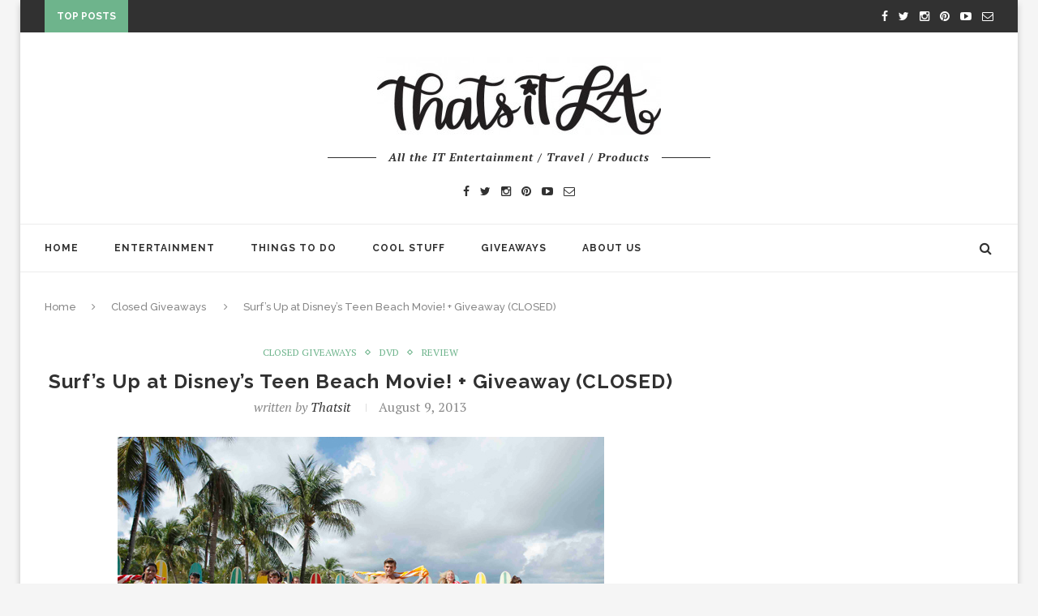

--- FILE ---
content_type: text/html; charset=UTF-8
request_url: https://thatsitla.com/surfs-up-at-disneys-teen-beach-movie-giveaway/
body_size: 17653
content:
<!DOCTYPE html>
<html lang="en-US">
<head>
	<meta charset="UTF-8">
	<meta http-equiv="X-UA-Compatible" content="IE=edge">
	<meta name="viewport" content="width=device-width, initial-scale=1">
	<title>Surf’s Up at Disney’s Teen Beach Movie! + Giveaway (CLOSED) - That&#039;s It LA</title>
	<link rel="profile" href="http://gmpg.org/xfn/11" />
		<link rel="alternate" type="application/rss+xml" title="That&#039;s It LA RSS Feed" href="https://thatsitla.com/feed/" />
	<link rel="alternate" type="application/atom+xml" title="That&#039;s It LA Atom Feed" href="https://thatsitla.com/feed/atom/" />
	<link rel="pingback" href="https://thatsitla.com/xmlrpc.php" />
	<!--[if lt IE 9]>
	<script src="https://thatsitla.com/wp-content/themes/soledad/js/html5.js"></script>
	<style type="text/css">
		.featured-carousel .item { opacity: 1; }
	</style>
	<![endif]-->
	<meta name='robots' content='index, follow, max-image-preview:large, max-snippet:-1, max-video-preview:-1' />
	<style>img:is([sizes="auto" i], [sizes^="auto," i]) { contain-intrinsic-size: 3000px 1500px }</style>
	
	<!-- This site is optimized with the Yoast SEO plugin v22.2 - https://yoast.com/wordpress/plugins/seo/ -->
	<link rel="canonical" href="https://thatsitla.com/surfs-up-at-disneys-teen-beach-movie-giveaway/" />
	<meta property="og:locale" content="en_US" />
	<meta property="og:type" content="article" />
	<meta property="og:title" content="Surf’s Up at Disney’s Teen Beach Movie! + Giveaway (CLOSED) - That&#039;s It LA" />
	<meta property="og:description" content="I have to admit, I’m a huge fan with it comes to watching musicals. I actually studied performing arts in school, and did my share of musicals, beginning as a&hellip;" />
	<meta property="og:url" content="https://thatsitla.com/surfs-up-at-disneys-teen-beach-movie-giveaway/" />
	<meta property="og:site_name" content="That&#039;s It LA" />
	<meta property="article:published_time" content="2013-08-09T07:30:43+00:00" />
	<meta property="article:modified_time" content="2016-01-17T08:32:20+00:00" />
	<meta property="og:image" content="https://thatsitla.com/wp-content/uploads/2013/08/TeenBeach127630_2084.jpg" />
	<meta property="og:image:width" content="600" />
	<meta property="og:image:height" content="400" />
	<meta property="og:image:type" content="image/jpeg" />
	<meta name="author" content="thatsit" />
	<meta name="twitter:card" content="summary_large_image" />
	<meta name="twitter:label1" content="Written by" />
	<meta name="twitter:data1" content="thatsit" />
	<meta name="twitter:label2" content="Est. reading time" />
	<meta name="twitter:data2" content="5 minutes" />
	<script type="application/ld+json" class="yoast-schema-graph">{"@context":"https://schema.org","@graph":[{"@type":"WebPage","@id":"https://thatsitla.com/surfs-up-at-disneys-teen-beach-movie-giveaway/","url":"https://thatsitla.com/surfs-up-at-disneys-teen-beach-movie-giveaway/","name":"Surf’s Up at Disney’s Teen Beach Movie! + Giveaway (CLOSED) - That&#039;s It LA","isPartOf":{"@id":"https://thatsitla.com/#website"},"primaryImageOfPage":{"@id":"https://thatsitla.com/surfs-up-at-disneys-teen-beach-movie-giveaway/#primaryimage"},"image":{"@id":"https://thatsitla.com/surfs-up-at-disneys-teen-beach-movie-giveaway/#primaryimage"},"thumbnailUrl":"https://thatsitla.com/wp-content/uploads/2013/08/TeenBeach127630_2084.jpg","datePublished":"2013-08-09T07:30:43+00:00","dateModified":"2016-01-17T08:32:20+00:00","author":{"@id":"https://thatsitla.com/#/schema/person/6fc32a5c67ea44392a91ddbfdcea6ceb"},"breadcrumb":{"@id":"https://thatsitla.com/surfs-up-at-disneys-teen-beach-movie-giveaway/#breadcrumb"},"inLanguage":"en-US","potentialAction":[{"@type":"ReadAction","target":["https://thatsitla.com/surfs-up-at-disneys-teen-beach-movie-giveaway/"]}]},{"@type":"ImageObject","inLanguage":"en-US","@id":"https://thatsitla.com/surfs-up-at-disneys-teen-beach-movie-giveaway/#primaryimage","url":"https://thatsitla.com/wp-content/uploads/2013/08/TeenBeach127630_2084.jpg","contentUrl":"https://thatsitla.com/wp-content/uploads/2013/08/TeenBeach127630_2084.jpg","width":600,"height":400},{"@type":"BreadcrumbList","@id":"https://thatsitla.com/surfs-up-at-disneys-teen-beach-movie-giveaway/#breadcrumb","itemListElement":[{"@type":"ListItem","position":1,"name":"Home","item":"https://thatsitla.com/"},{"@type":"ListItem","position":2,"name":"Surf’s Up at Disney’s Teen Beach Movie! + Giveaway (CLOSED)"}]},{"@type":"WebSite","@id":"https://thatsitla.com/#website","url":"https://thatsitla.com/","name":"That&#039;s It LA","description":"","potentialAction":[{"@type":"SearchAction","target":{"@type":"EntryPoint","urlTemplate":"https://thatsitla.com/?s={search_term_string}"},"query-input":"required name=search_term_string"}],"inLanguage":"en-US"},{"@type":"Person","@id":"https://thatsitla.com/#/schema/person/6fc32a5c67ea44392a91ddbfdcea6ceb","name":"thatsit","image":{"@type":"ImageObject","inLanguage":"en-US","@id":"https://thatsitla.com/#/schema/person/image/","url":"https://secure.gravatar.com/avatar/117096b367d9efe9c8489c9f9074d439?s=96&d=mm&r=g","contentUrl":"https://secure.gravatar.com/avatar/117096b367d9efe9c8489c9f9074d439?s=96&d=mm&r=g","caption":"thatsit"},"url":"https://thatsitla.com/author/thatsit/"}]}</script>
	<!-- / Yoast SEO plugin. -->


<link rel="alternate" type="application/rss+xml" title="That&#039;s It LA &raquo; Feed" href="https://thatsitla.com/feed/" />
<link rel="alternate" type="application/rss+xml" title="That&#039;s It LA &raquo; Comments Feed" href="https://thatsitla.com/comments/feed/" />
<link rel="alternate" type="application/rss+xml" title="That&#039;s It LA &raquo; Surf’s Up at Disney’s Teen Beach Movie! + Giveaway (CLOSED) Comments Feed" href="https://thatsitla.com/surfs-up-at-disneys-teen-beach-movie-giveaway/feed/" />
<script type="text/javascript">
/* <![CDATA[ */
window._wpemojiSettings = {"baseUrl":"https:\/\/s.w.org\/images\/core\/emoji\/15.0.3\/72x72\/","ext":".png","svgUrl":"https:\/\/s.w.org\/images\/core\/emoji\/15.0.3\/svg\/","svgExt":".svg","source":{"concatemoji":"https:\/\/thatsitla.com\/wp-includes\/js\/wp-emoji-release.min.js?ver=6.7.2"}};
/*! This file is auto-generated */
!function(i,n){var o,s,e;function c(e){try{var t={supportTests:e,timestamp:(new Date).valueOf()};sessionStorage.setItem(o,JSON.stringify(t))}catch(e){}}function p(e,t,n){e.clearRect(0,0,e.canvas.width,e.canvas.height),e.fillText(t,0,0);var t=new Uint32Array(e.getImageData(0,0,e.canvas.width,e.canvas.height).data),r=(e.clearRect(0,0,e.canvas.width,e.canvas.height),e.fillText(n,0,0),new Uint32Array(e.getImageData(0,0,e.canvas.width,e.canvas.height).data));return t.every(function(e,t){return e===r[t]})}function u(e,t,n){switch(t){case"flag":return n(e,"\ud83c\udff3\ufe0f\u200d\u26a7\ufe0f","\ud83c\udff3\ufe0f\u200b\u26a7\ufe0f")?!1:!n(e,"\ud83c\uddfa\ud83c\uddf3","\ud83c\uddfa\u200b\ud83c\uddf3")&&!n(e,"\ud83c\udff4\udb40\udc67\udb40\udc62\udb40\udc65\udb40\udc6e\udb40\udc67\udb40\udc7f","\ud83c\udff4\u200b\udb40\udc67\u200b\udb40\udc62\u200b\udb40\udc65\u200b\udb40\udc6e\u200b\udb40\udc67\u200b\udb40\udc7f");case"emoji":return!n(e,"\ud83d\udc26\u200d\u2b1b","\ud83d\udc26\u200b\u2b1b")}return!1}function f(e,t,n){var r="undefined"!=typeof WorkerGlobalScope&&self instanceof WorkerGlobalScope?new OffscreenCanvas(300,150):i.createElement("canvas"),a=r.getContext("2d",{willReadFrequently:!0}),o=(a.textBaseline="top",a.font="600 32px Arial",{});return e.forEach(function(e){o[e]=t(a,e,n)}),o}function t(e){var t=i.createElement("script");t.src=e,t.defer=!0,i.head.appendChild(t)}"undefined"!=typeof Promise&&(o="wpEmojiSettingsSupports",s=["flag","emoji"],n.supports={everything:!0,everythingExceptFlag:!0},e=new Promise(function(e){i.addEventListener("DOMContentLoaded",e,{once:!0})}),new Promise(function(t){var n=function(){try{var e=JSON.parse(sessionStorage.getItem(o));if("object"==typeof e&&"number"==typeof e.timestamp&&(new Date).valueOf()<e.timestamp+604800&&"object"==typeof e.supportTests)return e.supportTests}catch(e){}return null}();if(!n){if("undefined"!=typeof Worker&&"undefined"!=typeof OffscreenCanvas&&"undefined"!=typeof URL&&URL.createObjectURL&&"undefined"!=typeof Blob)try{var e="postMessage("+f.toString()+"("+[JSON.stringify(s),u.toString(),p.toString()].join(",")+"));",r=new Blob([e],{type:"text/javascript"}),a=new Worker(URL.createObjectURL(r),{name:"wpTestEmojiSupports"});return void(a.onmessage=function(e){c(n=e.data),a.terminate(),t(n)})}catch(e){}c(n=f(s,u,p))}t(n)}).then(function(e){for(var t in e)n.supports[t]=e[t],n.supports.everything=n.supports.everything&&n.supports[t],"flag"!==t&&(n.supports.everythingExceptFlag=n.supports.everythingExceptFlag&&n.supports[t]);n.supports.everythingExceptFlag=n.supports.everythingExceptFlag&&!n.supports.flag,n.DOMReady=!1,n.readyCallback=function(){n.DOMReady=!0}}).then(function(){return e}).then(function(){var e;n.supports.everything||(n.readyCallback(),(e=n.source||{}).concatemoji?t(e.concatemoji):e.wpemoji&&e.twemoji&&(t(e.twemoji),t(e.wpemoji)))}))}((window,document),window._wpemojiSettings);
/* ]]> */
</script>
<link rel='stylesheet' id='colorbox-theme1-css' href='https://thatsitla.com/wp-content/plugins/jquery-lightbox-for-native-galleries/colorbox/theme1/colorbox.css?ver=1.3.14' type='text/css' media='screen' />
<style id='wp-emoji-styles-inline-css' type='text/css'>

	img.wp-smiley, img.emoji {
		display: inline !important;
		border: none !important;
		box-shadow: none !important;
		height: 1em !important;
		width: 1em !important;
		margin: 0 0.07em !important;
		vertical-align: -0.1em !important;
		background: none !important;
		padding: 0 !important;
	}
</style>
<link rel='stylesheet' id='wp-block-library-css' href='https://thatsitla.com/wp-includes/css/dist/block-library/style.min.css?ver=6.7.2' type='text/css' media='all' />
<style id='classic-theme-styles-inline-css' type='text/css'>
/*! This file is auto-generated */
.wp-block-button__link{color:#fff;background-color:#32373c;border-radius:9999px;box-shadow:none;text-decoration:none;padding:calc(.667em + 2px) calc(1.333em + 2px);font-size:1.125em}.wp-block-file__button{background:#32373c;color:#fff;text-decoration:none}
</style>
<style id='global-styles-inline-css' type='text/css'>
:root{--wp--preset--aspect-ratio--square: 1;--wp--preset--aspect-ratio--4-3: 4/3;--wp--preset--aspect-ratio--3-4: 3/4;--wp--preset--aspect-ratio--3-2: 3/2;--wp--preset--aspect-ratio--2-3: 2/3;--wp--preset--aspect-ratio--16-9: 16/9;--wp--preset--aspect-ratio--9-16: 9/16;--wp--preset--color--black: #000000;--wp--preset--color--cyan-bluish-gray: #abb8c3;--wp--preset--color--white: #ffffff;--wp--preset--color--pale-pink: #f78da7;--wp--preset--color--vivid-red: #cf2e2e;--wp--preset--color--luminous-vivid-orange: #ff6900;--wp--preset--color--luminous-vivid-amber: #fcb900;--wp--preset--color--light-green-cyan: #7bdcb5;--wp--preset--color--vivid-green-cyan: #00d084;--wp--preset--color--pale-cyan-blue: #8ed1fc;--wp--preset--color--vivid-cyan-blue: #0693e3;--wp--preset--color--vivid-purple: #9b51e0;--wp--preset--gradient--vivid-cyan-blue-to-vivid-purple: linear-gradient(135deg,rgba(6,147,227,1) 0%,rgb(155,81,224) 100%);--wp--preset--gradient--light-green-cyan-to-vivid-green-cyan: linear-gradient(135deg,rgb(122,220,180) 0%,rgb(0,208,130) 100%);--wp--preset--gradient--luminous-vivid-amber-to-luminous-vivid-orange: linear-gradient(135deg,rgba(252,185,0,1) 0%,rgba(255,105,0,1) 100%);--wp--preset--gradient--luminous-vivid-orange-to-vivid-red: linear-gradient(135deg,rgba(255,105,0,1) 0%,rgb(207,46,46) 100%);--wp--preset--gradient--very-light-gray-to-cyan-bluish-gray: linear-gradient(135deg,rgb(238,238,238) 0%,rgb(169,184,195) 100%);--wp--preset--gradient--cool-to-warm-spectrum: linear-gradient(135deg,rgb(74,234,220) 0%,rgb(151,120,209) 20%,rgb(207,42,186) 40%,rgb(238,44,130) 60%,rgb(251,105,98) 80%,rgb(254,248,76) 100%);--wp--preset--gradient--blush-light-purple: linear-gradient(135deg,rgb(255,206,236) 0%,rgb(152,150,240) 100%);--wp--preset--gradient--blush-bordeaux: linear-gradient(135deg,rgb(254,205,165) 0%,rgb(254,45,45) 50%,rgb(107,0,62) 100%);--wp--preset--gradient--luminous-dusk: linear-gradient(135deg,rgb(255,203,112) 0%,rgb(199,81,192) 50%,rgb(65,88,208) 100%);--wp--preset--gradient--pale-ocean: linear-gradient(135deg,rgb(255,245,203) 0%,rgb(182,227,212) 50%,rgb(51,167,181) 100%);--wp--preset--gradient--electric-grass: linear-gradient(135deg,rgb(202,248,128) 0%,rgb(113,206,126) 100%);--wp--preset--gradient--midnight: linear-gradient(135deg,rgb(2,3,129) 0%,rgb(40,116,252) 100%);--wp--preset--font-size--small: 13px;--wp--preset--font-size--medium: 20px;--wp--preset--font-size--large: 36px;--wp--preset--font-size--x-large: 42px;--wp--preset--spacing--20: 0.44rem;--wp--preset--spacing--30: 0.67rem;--wp--preset--spacing--40: 1rem;--wp--preset--spacing--50: 1.5rem;--wp--preset--spacing--60: 2.25rem;--wp--preset--spacing--70: 3.38rem;--wp--preset--spacing--80: 5.06rem;--wp--preset--shadow--natural: 6px 6px 9px rgba(0, 0, 0, 0.2);--wp--preset--shadow--deep: 12px 12px 50px rgba(0, 0, 0, 0.4);--wp--preset--shadow--sharp: 6px 6px 0px rgba(0, 0, 0, 0.2);--wp--preset--shadow--outlined: 6px 6px 0px -3px rgba(255, 255, 255, 1), 6px 6px rgba(0, 0, 0, 1);--wp--preset--shadow--crisp: 6px 6px 0px rgba(0, 0, 0, 1);}:where(.is-layout-flex){gap: 0.5em;}:where(.is-layout-grid){gap: 0.5em;}body .is-layout-flex{display: flex;}.is-layout-flex{flex-wrap: wrap;align-items: center;}.is-layout-flex > :is(*, div){margin: 0;}body .is-layout-grid{display: grid;}.is-layout-grid > :is(*, div){margin: 0;}:where(.wp-block-columns.is-layout-flex){gap: 2em;}:where(.wp-block-columns.is-layout-grid){gap: 2em;}:where(.wp-block-post-template.is-layout-flex){gap: 1.25em;}:where(.wp-block-post-template.is-layout-grid){gap: 1.25em;}.has-black-color{color: var(--wp--preset--color--black) !important;}.has-cyan-bluish-gray-color{color: var(--wp--preset--color--cyan-bluish-gray) !important;}.has-white-color{color: var(--wp--preset--color--white) !important;}.has-pale-pink-color{color: var(--wp--preset--color--pale-pink) !important;}.has-vivid-red-color{color: var(--wp--preset--color--vivid-red) !important;}.has-luminous-vivid-orange-color{color: var(--wp--preset--color--luminous-vivid-orange) !important;}.has-luminous-vivid-amber-color{color: var(--wp--preset--color--luminous-vivid-amber) !important;}.has-light-green-cyan-color{color: var(--wp--preset--color--light-green-cyan) !important;}.has-vivid-green-cyan-color{color: var(--wp--preset--color--vivid-green-cyan) !important;}.has-pale-cyan-blue-color{color: var(--wp--preset--color--pale-cyan-blue) !important;}.has-vivid-cyan-blue-color{color: var(--wp--preset--color--vivid-cyan-blue) !important;}.has-vivid-purple-color{color: var(--wp--preset--color--vivid-purple) !important;}.has-black-background-color{background-color: var(--wp--preset--color--black) !important;}.has-cyan-bluish-gray-background-color{background-color: var(--wp--preset--color--cyan-bluish-gray) !important;}.has-white-background-color{background-color: var(--wp--preset--color--white) !important;}.has-pale-pink-background-color{background-color: var(--wp--preset--color--pale-pink) !important;}.has-vivid-red-background-color{background-color: var(--wp--preset--color--vivid-red) !important;}.has-luminous-vivid-orange-background-color{background-color: var(--wp--preset--color--luminous-vivid-orange) !important;}.has-luminous-vivid-amber-background-color{background-color: var(--wp--preset--color--luminous-vivid-amber) !important;}.has-light-green-cyan-background-color{background-color: var(--wp--preset--color--light-green-cyan) !important;}.has-vivid-green-cyan-background-color{background-color: var(--wp--preset--color--vivid-green-cyan) !important;}.has-pale-cyan-blue-background-color{background-color: var(--wp--preset--color--pale-cyan-blue) !important;}.has-vivid-cyan-blue-background-color{background-color: var(--wp--preset--color--vivid-cyan-blue) !important;}.has-vivid-purple-background-color{background-color: var(--wp--preset--color--vivid-purple) !important;}.has-black-border-color{border-color: var(--wp--preset--color--black) !important;}.has-cyan-bluish-gray-border-color{border-color: var(--wp--preset--color--cyan-bluish-gray) !important;}.has-white-border-color{border-color: var(--wp--preset--color--white) !important;}.has-pale-pink-border-color{border-color: var(--wp--preset--color--pale-pink) !important;}.has-vivid-red-border-color{border-color: var(--wp--preset--color--vivid-red) !important;}.has-luminous-vivid-orange-border-color{border-color: var(--wp--preset--color--luminous-vivid-orange) !important;}.has-luminous-vivid-amber-border-color{border-color: var(--wp--preset--color--luminous-vivid-amber) !important;}.has-light-green-cyan-border-color{border-color: var(--wp--preset--color--light-green-cyan) !important;}.has-vivid-green-cyan-border-color{border-color: var(--wp--preset--color--vivid-green-cyan) !important;}.has-pale-cyan-blue-border-color{border-color: var(--wp--preset--color--pale-cyan-blue) !important;}.has-vivid-cyan-blue-border-color{border-color: var(--wp--preset--color--vivid-cyan-blue) !important;}.has-vivid-purple-border-color{border-color: var(--wp--preset--color--vivid-purple) !important;}.has-vivid-cyan-blue-to-vivid-purple-gradient-background{background: var(--wp--preset--gradient--vivid-cyan-blue-to-vivid-purple) !important;}.has-light-green-cyan-to-vivid-green-cyan-gradient-background{background: var(--wp--preset--gradient--light-green-cyan-to-vivid-green-cyan) !important;}.has-luminous-vivid-amber-to-luminous-vivid-orange-gradient-background{background: var(--wp--preset--gradient--luminous-vivid-amber-to-luminous-vivid-orange) !important;}.has-luminous-vivid-orange-to-vivid-red-gradient-background{background: var(--wp--preset--gradient--luminous-vivid-orange-to-vivid-red) !important;}.has-very-light-gray-to-cyan-bluish-gray-gradient-background{background: var(--wp--preset--gradient--very-light-gray-to-cyan-bluish-gray) !important;}.has-cool-to-warm-spectrum-gradient-background{background: var(--wp--preset--gradient--cool-to-warm-spectrum) !important;}.has-blush-light-purple-gradient-background{background: var(--wp--preset--gradient--blush-light-purple) !important;}.has-blush-bordeaux-gradient-background{background: var(--wp--preset--gradient--blush-bordeaux) !important;}.has-luminous-dusk-gradient-background{background: var(--wp--preset--gradient--luminous-dusk) !important;}.has-pale-ocean-gradient-background{background: var(--wp--preset--gradient--pale-ocean) !important;}.has-electric-grass-gradient-background{background: var(--wp--preset--gradient--electric-grass) !important;}.has-midnight-gradient-background{background: var(--wp--preset--gradient--midnight) !important;}.has-small-font-size{font-size: var(--wp--preset--font-size--small) !important;}.has-medium-font-size{font-size: var(--wp--preset--font-size--medium) !important;}.has-large-font-size{font-size: var(--wp--preset--font-size--large) !important;}.has-x-large-font-size{font-size: var(--wp--preset--font-size--x-large) !important;}
:where(.wp-block-post-template.is-layout-flex){gap: 1.25em;}:where(.wp-block-post-template.is-layout-grid){gap: 1.25em;}
:where(.wp-block-columns.is-layout-flex){gap: 2em;}:where(.wp-block-columns.is-layout-grid){gap: 2em;}
:root :where(.wp-block-pullquote){font-size: 1.5em;line-height: 1.6;}
</style>
<link rel='stylesheet' id='jpibfi-style-css' href='https://thatsitla.com/wp-content/plugins/jquery-pin-it-button-for-images/css/client.css?ver=3.0.6' type='text/css' media='all' />
<link rel='stylesheet' id='st-widget-css' href='https://thatsitla.com/wp-content/plugins/share-this/css/style.css?ver=6.7.2' type='text/css' media='all' />
<link rel='stylesheet' id='simple-social-share-main-css' href='https://thatsitla.com/wp-content/plugins/simple-social-share/css/style.css?ver=6.7.2' type='text/css' media='all' />
<link rel='stylesheet' id='tooltipster-css-css' href='https://thatsitla.com/wp-content/plugins/simple-social-share/css/tooltipster.css?ver=6.7.2' type='text/css' media='all' />
<link rel='stylesheet' id='penci_style-css' href='https://thatsitla.com/wp-content/themes/soledad/style.css?ver=2.3.1' type='text/css' media='all' />
<link rel='stylesheet' id='simple-social-icons-font-css' href='https://thatsitla.com/wp-content/plugins/simple-social-icons/css/style.css?ver=3.0.2' type='text/css' media='all' />
<link rel='stylesheet' id='commentluv_style-css' href='https://thatsitla.com/wp-content/plugins/commentluv/css/commentluv.css?ver=6.7.2' type='text/css' media='all' />
<script type="text/javascript" src="https://thatsitla.com/wp-includes/js/jquery/jquery.min.js?ver=3.7.1" id="jquery-core-js"></script>
<script type="text/javascript" src="https://thatsitla.com/wp-includes/js/jquery/jquery-migrate.min.js?ver=3.4.1" id="jquery-migrate-js"></script>
<script type="text/javascript" src="https://thatsitla.com/wp-content/plugins/jquery-lightbox-for-native-galleries/colorbox/jquery.colorbox-min.js?ver=1.3.14" id="colorbox-js"></script>
<script type="text/javascript" id="commentluv_script-js-extra">
/* <![CDATA[ */
var cl_settings = {"name":"author","url":"url","comment":"comment","email":"email","infopanel":"on","default_on":"on","default_on_admin":"on","cl_version":"3.0.4","images":"https:\/\/thatsitla.com\/wp-content\/plugins\/commentluv\/images\/","api_url":"http:\/\/thatsitla.com\/wp-admin\/admin-ajax.php","api_url_alt":"https:\/\/thatsitla.com\/wp-admin\/admin-ajax.php","_fetch":"8439f72f5f","_info":"041444ad1b","infoback":"white","infotext":"black","template_insert":"","logged_in":"","refer":"https:\/\/thatsitla.com\/surfs-up-at-disneys-teen-beach-movie-giveaway\/","no_url_message":"Please enter a URL and then click the CommentLuv checkbox if you want to add your last blog post","no_http_message":"Please use http:\/\/ in front of your url","no_url_logged_in_message":"You need to visit your profile in the dashboard and update your details with your site URL","no_info_message":"No info was available or an error occured"};
/* ]]> */
</script>
<script type="text/javascript" src="https://thatsitla.com/wp-content/plugins/commentluv/js/commentluv.js?ver=3.0.4" id="commentluv_script-js"></script>
<script type="text/javascript" src="https://thatsitla.com/wp-content/plugins/simple-social-share/js/jquery.tooltipster.js?ver=6.7.2" id="tooltipster-js-js"></script>
<link rel="https://api.w.org/" href="https://thatsitla.com/wp-json/" /><link rel="alternate" title="JSON" type="application/json" href="https://thatsitla.com/wp-json/wp/v2/posts/33814" /><link rel="EditURI" type="application/rsd+xml" title="RSD" href="https://thatsitla.com/xmlrpc.php?rsd" />
<meta name="generator" content="WordPress 6.7.2" />
<link rel='shortlink' href='https://thatsitla.com/?p=33814' />
<link rel="alternate" title="oEmbed (JSON)" type="application/json+oembed" href="https://thatsitla.com/wp-json/oembed/1.0/embed?url=https%3A%2F%2Fthatsitla.com%2Fsurfs-up-at-disneys-teen-beach-movie-giveaway%2F" />
<link rel="alternate" title="oEmbed (XML)" type="text/xml+oembed" href="https://thatsitla.com/wp-json/oembed/1.0/embed?url=https%3A%2F%2Fthatsitla.com%2Fsurfs-up-at-disneys-teen-beach-movie-giveaway%2F&#038;format=xml" />
<style type="text/css">
	a.pinit-button.custom span {
		}

	.pinit-hover {
		opacity: 0.5 !important;
		filter: alpha(opacity=50) !important;
	}
	a.pinit-button {
	border-bottom: 0 !important;
	box-shadow: none !important;
	margin-bottom: 0 !important;
}
a.pinit-button::after {
    display: none;
}</style>
				<script type="text/javascript">
			var _statcounter = _statcounter || [];
			_statcounter.push({"tags": {"author": "thatsit"}});
		</script>
		<script charset="utf-8" type="text/javascript">var switchTo5x=true;</script><script charset="utf-8" type="text/javascript" id="st_insights_js" src="http://w.sharethis.com/button/buttons.js?publisher=&amp;product=sharethis-wordpress&amp;wordpress_version=5.2.4"></script><script type="text/javascript">stLight.options({publisher:'wp.204cd2a5-487e-4f59-bd30-9e8793239d3a'});var st_type='wordpress5.2.4';</script>    <style type="text/css">
								body, .widget ul li a{ font-size: 16px; }
		.widget ul li, .post-entry, p, .post-entry p { font-size: 16px; line-height: 1.8; }
												body.penci-body-boxed { background-repeat:repeat; }
						body.penci-body-boxed { background-attachment:scroll; }
						body.penci-body-boxed { background-size:auto; }
						#header .inner-header .container { padding:30px 0; }
						#navigation .penci-megamenu .post-mega-title a { font-size:14px; }
																																																																																		.penci-header-signup-form { padding: px 0; }
																																												.featured-overlay-color, .penci-slider ul.slides li:after { background-color: #ffffff; }
				.featured-overlay-color, .penci-slider ul.slides li:after { opacity: ; }
		.featured-overlay-partent, .penci-slider ul.slides li:before { opacity: 0; }
																.featured-carousel .featured-content .feat-text h3 a, .penci-magazine-slider .mag-meta h3 a, .featured-carousel.style-7 .featured-content .feat-text h3 a { color: #ffffff; }
						.featured-carousel .featured-content .feat-text h3 a:hover, .penci-magazine-slider .mag-meta h3 a:hover, .featured-carousel.style-7 .featured-content .feat-text h3 a:hover { color: #ffffff; }
												.penci-magazine-slider ul.mag-wrap li .mag-overlay { opacity: ; }
		.penci-magazine-slider ul.mag-wrap li:hover .mag-overlay { opacity: ; }
						.penci-slider .pencislider-container .pencislider-title{-webkit-animation-delay: 0.59s;-moz-animation-delay: 0.59s;-o-animation-delay: 0.59s;animation-delay: 0.59s;}
		.penci-slider .pencislider-container .pencislider-caption {-webkit-animation-delay: 0.79s;-moz-animation-delay: 0.79s;-o-animation-delay: 0.79s;animation-delay: 0.79s;}
		.penci-slider .pencislider-container .pencislider-content .penci-button {-webkit-animation-delay: 0.99s;-moz-animation-delay: 0.99s;-o-animation-delay: 0.99s;animation-delay: 0.99s;}
						.featured-area .penci-slider { max-height: 400px; }
								.header-standard h2, .header-standard .post-title, .header-standard h2 a { text-transform: none; }
																																		.penci-grid li.typography-style .overlay-typography { opacity: ; }
		.penci-grid li.typography-style:hover .overlay-typography { opacity: ; }
																																																																																																																																														.home-featured-cat-content .mag-photo .mag-overlay-photo { opacity: ; }
		.home-featured-cat-content .mag-photo:hover .mag-overlay-photo { opacity: ; }
																										.inner-item-portfolio:hover .penci-portfolio-thumbnail a:after { opacity: ; }
												.featured-area img {
	max-height: 350px;
	max-width: 100%;
}		    </style>
    <!-- jQuery Lightbox For Native Galleries v3.1.3 | http://www.viper007bond.com/wordpress-plugins/jquery-lightbox-for-native-galleries/ -->
<script type="text/javascript">
// <![CDATA[
	jQuery(document).ready(function($){
		$(".gallery").each(function(index, obj){
			var galleryid = Math.floor(Math.random()*10000);
			$(obj).find("a").colorbox({rel:galleryid, maxWidth:"95%", maxHeight:"95%"});
		});
		$("a.lightbox").colorbox({maxWidth:"95%", maxHeight:"95%"});
	});
// ]]>
</script>
</head>

<body class="post-template-default single single-post postid-33814 single-format-standard penci-body-boxed">
<a id="close-sidebar-nav" class="header-2"><i class="fa fa-close"></i></a>

<nav id="sidebar-nav" class="header-2">

			<div id="sidebar-nav-logo">
							<a href="https://thatsitla.com/"><img src="https://thatsitla.com/wp-content/themes/soledad/images/mobile-logo.png" alt="That&#039;s It LA" /></a>
					</div>
	
						<div class="header-social sidebar-nav-social">
				<div class="inner-header-social">
			<a href="http://www.facebook.com/thatsitla" target="_blank"><i class="fa fa-facebook"></i></a>
				<a href="http://www.twitter.com/thatsitla" target="_blank"><i class="fa fa-twitter"></i></a>
					<a href="http://www.instagram.com/thatsitla" target="_blank"><i class="fa fa-instagram"></i></a>
				<a href="http://www.pinterest.com/thatsitmommy" target="_blank"><i class="fa fa-pinterest"></i></a>
								<a href="http://www.youtube.com/thatsitmommy" target="_blank"><i class="fa fa-youtube-play"></i></a>
				<a href="mailto:tee@thatsitmommy.com"><i class="fa fa-envelope-o"></i></a>
				</div>			</div>
			
	<ul id="menu-main-navigation" class="menu"><li id="menu-item-37821" class="menu-item menu-item-type-custom menu-item-object-custom menu-item-home menu-item-37821"><a href="http://thatsitla.com/">Home</a></li>
<li id="menu-item-37822" class="menu-item menu-item-type-taxonomy menu-item-object-category menu-item-has-children menu-item-37822"><a href="https://thatsitla.com/category/qa/">Entertainment</a>
<ul class="sub-menu">
	<li id="menu-item-37823" class="menu-item menu-item-type-custom menu-item-object-custom menu-item-37823"><a href="http://thatsitmommy.com/category/disney">Disney</a></li>
	<li id="menu-item-37830" class="menu-item menu-item-type-taxonomy menu-item-object-category menu-item-37830"><a href="https://thatsitla.com/category/products-2/kids-3/">Family</a></li>
	<li id="menu-item-37824" class="menu-item menu-item-type-taxonomy menu-item-object-category menu-item-37824"><a href="https://thatsitla.com/category/movie/">Movies</a></li>
	<li id="menu-item-37836" class="menu-item menu-item-type-taxonomy menu-item-object-category current-post-ancestor current-menu-parent current-post-parent menu-item-37836"><a href="https://thatsitla.com/category/dvd/">DVD</a></li>
	<li id="menu-item-37837" class="menu-item menu-item-type-taxonomy menu-item-object-category menu-item-37837"><a href="https://thatsitla.com/category/books/">Books</a></li>
	<li id="menu-item-37838" class="menu-item menu-item-type-taxonomy menu-item-object-category menu-item-37838"><a href="https://thatsitla.com/category/qa/">Q&#038;A</a></li>
	<li id="menu-item-37840" class="menu-item menu-item-type-taxonomy menu-item-object-category menu-item-37840"><a href="https://thatsitla.com/category/pbs-kids/">PBS Kids</a></li>
</ul>
</li>
<li id="menu-item-37826" class="menu-item menu-item-type-taxonomy menu-item-object-category menu-item-has-children menu-item-37826"><a href="https://thatsitla.com/category/places/los-angeles/">Things To Do</a>
<ul class="sub-menu">
	<li id="menu-item-37825" class="menu-item menu-item-type-taxonomy menu-item-object-category menu-item-37825"><a href="https://thatsitla.com/category/places/travel-2/">Travel</a></li>
	<li id="menu-item-37841" class="menu-item menu-item-type-taxonomy menu-item-object-category menu-item-37841"><a href="https://thatsitla.com/category/foodbeverage/">Food</a></li>
	<li id="menu-item-37839" class="menu-item menu-item-type-taxonomy menu-item-object-category menu-item-37839"><a href="https://thatsitla.com/category/event/">event</a></li>
	<li id="menu-item-37827" class="menu-item menu-item-type-taxonomy menu-item-object-category menu-item-37827"><a href="https://thatsitla.com/category/family/">Family</a></li>
</ul>
</li>
<li id="menu-item-37828" class="menu-item menu-item-type-taxonomy menu-item-object-category menu-item-has-children menu-item-37828"><a href="https://thatsitla.com/category/products-2/">Cool Stuff</a>
<ul class="sub-menu">
	<li id="menu-item-37831" class="menu-item menu-item-type-taxonomy menu-item-object-category penci-mega-menu menu-item-37831"><a href="https://thatsitla.com/category/technology/">Photography</a>
	<ul class="sub-menu">
		<li id="menu-item-0" class="menu-item-0"><div class="penci-megamenu">		
		<div class="penci-content-megamenu">
			<div class="penci-mega-latest-posts col-mn-5">
								<div class="penci-mega-row penci-mega-104 row-active">
											<div class="penci-mega-post">
							<div class="penci-mega-thumbnail">
																<span class="mega-cat-name">
																			Photography																	</span>
																<a href="https://thatsitla.com/my-top-travel-photography-bucket-list-destination-verizon-giveaway/" title="My Top Travel Photography Bucket List Destination + Motorola Droid Turbo Giveaway">
																		<input class="jpibfi" type="hidden"><img width="585" height="390" src="https://thatsitla.com/wp-content/uploads/2015/08/motorola-droid-585x390.jpg" class="attachment-penci-thumb size-penci-thumb wp-post-image" alt="" decoding="async" fetchpriority="high" data-jpibfi-post-excerpt="" data-jpibfi-post-url="https://thatsitla.com/my-top-travel-photography-bucket-list-destination-verizon-giveaway/" data-jpibfi-post-title="My Top Travel Photography Bucket List Destination + Motorola Droid Turbo Giveaway" data-jpibfi-src="https://thatsitla.com/wp-content/uploads/2015/08/motorola-droid-585x390.jpg" >								</a>
							</div>
							<div class="penci-mega-meta">
								<h3 class="post-mega-title">
									<a href="https://thatsitla.com/my-top-travel-photography-bucket-list-destination-verizon-giveaway/">My Top Travel Photography Bucket List Destination + Motorola Droid Turbo Giveaway</a>
								</h3>
																<p class="penci-mega-date">August 7, 2015</p>
															</div>
						</div>
											<div class="penci-mega-post">
							<div class="penci-mega-thumbnail">
																<span class="mega-cat-name">
																			Photography																	</span>
																<a href="https://thatsitla.com/top-cameras-at-best-buy-camerasatbestbuy-hintingseason/" title="Top Cameras at Best Buy #CamerasatBestBuy #HintingSeason">
																		<input class="jpibfi" type="hidden"><img width="585" height="390" src="https://thatsitla.com/wp-content/uploads/2014/12/CamerasatBestBuy-Sony-a600-585x390.jpg" class="attachment-penci-thumb size-penci-thumb wp-post-image" alt="" decoding="async" data-jpibfi-post-excerpt="" data-jpibfi-post-url="https://thatsitla.com/top-cameras-at-best-buy-camerasatbestbuy-hintingseason/" data-jpibfi-post-title="Top Cameras at Best Buy #CamerasatBestBuy #HintingSeason" data-jpibfi-src="https://thatsitla.com/wp-content/uploads/2014/12/CamerasatBestBuy-Sony-a600-585x390.jpg" >								</a>
							</div>
							<div class="penci-mega-meta">
								<h3 class="post-mega-title">
									<a href="https://thatsitla.com/top-cameras-at-best-buy-camerasatbestbuy-hintingseason/">Top Cameras at Best Buy #CamerasatBestBuy #HintingSeason</a>
								</h3>
																<p class="penci-mega-date">December 20, 2014</p>
															</div>
						</div>
									</div>
							</div>
		</div>

		</div></li>
	</ul>
</li>
	<li id="menu-item-37832" class="menu-item menu-item-type-taxonomy menu-item-object-category menu-item-37832"><a href="https://thatsitla.com/category/video-games-2/">Video Games</a></li>
	<li id="menu-item-37829" class="menu-item menu-item-type-taxonomy menu-item-object-category menu-item-37829"><a href="https://thatsitla.com/category/products-2/parents/">Parents</a></li>
	<li id="menu-item-37833" class="menu-item menu-item-type-taxonomy menu-item-object-category menu-item-37833"><a href="https://thatsitla.com/category/apps-2/">Apps</a></li>
</ul>
</li>
<li id="menu-item-37835" class="menu-item menu-item-type-taxonomy menu-item-object-category current-post-ancestor menu-item-37835"><a href="https://thatsitla.com/category/giveaways/">Giveaways</a></li>
<li id="menu-item-57348" class="menu-item menu-item-type-post_type menu-item-object-page menu-item-has-children menu-item-57348"><a href="https://thatsitla.com/about/">About Us</a>
<ul class="sub-menu">
	<li id="menu-item-57349" class="menu-item menu-item-type-post_type menu-item-object-page menu-item-57349"><a href="https://thatsitla.com/disclosure-policy/">Disclosure</a></li>
	<li id="menu-item-57350" class="menu-item menu-item-type-post_type menu-item-object-page menu-item-57350"><a href="https://thatsitla.com/contact-us/">Contact</a></li>
</ul>
</li>
</ul></nav>

<!-- .wrapper-boxed -->
<div class="wrapper-boxed header-style-header-2 enable-boxed">

<!-- Top Bar -->
	<div class="penci-top-bar">
	<div class="container">
		<div class="penci-headline">
										<span class="headline-title">Top Posts</span>
										<div class="penci-topbar-social">
					<div class="inner-header-social">
			<a href="http://www.facebook.com/thatsitla" target="_blank"><i class="fa fa-facebook"></i></a>
				<a href="http://www.twitter.com/thatsitla" target="_blank"><i class="fa fa-twitter"></i></a>
					<a href="http://www.instagram.com/thatsitla" target="_blank"><i class="fa fa-instagram"></i></a>
				<a href="http://www.pinterest.com/thatsitmommy" target="_blank"><i class="fa fa-pinterest"></i></a>
								<a href="http://www.youtube.com/thatsitmommy" target="_blank"><i class="fa fa-youtube-play"></i></a>
				<a href="mailto:tee@thatsitmommy.com"><i class="fa fa-envelope-o"></i></a>
				</div>				</div>
											<div class="penci-headline-posts" data-auto="true" data-autotime="3000" data-speed="300" data-direction="vertical">
													<div>
								<a class="penci-topbar-post-title" href="https://thatsitla.com/disneys-2026-slate-includes-marvel-star-wars-pixar-and-more/">Disney&#8217;s 2026 Slate Includes Marvel, Star Wars, Pixar...</a>
							</div>
													<div>
								<a class="penci-topbar-post-title" href="https://thatsitla.com/avatar-fire-and-ash-bold-visuals-with-limited-emotional-payoff/">&#8216;Avatar: Fire and Ash&#8217; Bold Visuals With Limited...</a>
							</div>
													<div>
								<a class="penci-topbar-post-title" href="https://thatsitla.com/wicked-for-good-spotlighting-a-bittersweet-friendship/">Wicked: For Good Spotlighting A Bittersweet Friendship</a>
							</div>
													<div>
								<a class="penci-topbar-post-title" href="https://thatsitla.com/in-your-dreams-a-whirlwind-of-imagination-and-play/">In Your Dreams: A Whirlwind of Imagination and...</a>
							</div>
													<div>
								<a class="penci-topbar-post-title" href="https://thatsitla.com/predator-badlands-is-a-bold-reframe-of-the-deadly-yautja/">Predator: Badlands Is A Bold Reframe of the...</a>
							</div>
											</div>
									</div>
	</div>
</div>

<header id="header" class="header-header-2 has-bottom-line"><!-- #header -->
		<div class="inner-header">
		<div class="container">

			<div id="logo">
															<h2>
							<a href="https://thatsitla.com/"><img src="http://thatsitla.com/wp-content/uploads/2016/01/thatsitla-2-e1458185319950.jpg" alt="That&#039;s It LA" /></a>
						</h2>
												</div>

			
							<div class="header-slogan">
					<h2 class="header-slogan-text">All the IT Entertainment / Travel / Products</h2>
				</div>
			
												<div class="header-social">
						<div class="inner-header-social">
			<a href="http://www.facebook.com/thatsitla" target="_blank"><i class="fa fa-facebook"></i></a>
				<a href="http://www.twitter.com/thatsitla" target="_blank"><i class="fa fa-twitter"></i></a>
					<a href="http://www.instagram.com/thatsitla" target="_blank"><i class="fa fa-instagram"></i></a>
				<a href="http://www.pinterest.com/thatsitmommy" target="_blank"><i class="fa fa-pinterest"></i></a>
								<a href="http://www.youtube.com/thatsitmommy" target="_blank"><i class="fa fa-youtube-play"></i></a>
				<a href="mailto:tee@thatsitmommy.com"><i class="fa fa-envelope-o"></i></a>
				</div>					</div>
									</div>
	</div>
	
			<!-- Navigation -->
		<nav id="navigation" class="header-layout-bottom header-2">
			<div class="container">
				<div class="button-menu-mobile header-2"><i class="fa fa-bars"></i></div>
								<ul id="menu-main-navigation-1" class="menu"><li class="menu-item menu-item-type-custom menu-item-object-custom menu-item-home menu-item-37821"><a href="http://thatsitla.com/">Home</a></li>
<li class="menu-item menu-item-type-taxonomy menu-item-object-category menu-item-has-children menu-item-37822"><a href="https://thatsitla.com/category/qa/">Entertainment</a>
<ul class="sub-menu">
	<li class="menu-item menu-item-type-custom menu-item-object-custom menu-item-37823"><a href="http://thatsitmommy.com/category/disney">Disney</a></li>
	<li class="menu-item menu-item-type-taxonomy menu-item-object-category menu-item-37830"><a href="https://thatsitla.com/category/products-2/kids-3/">Family</a></li>
	<li class="menu-item menu-item-type-taxonomy menu-item-object-category menu-item-37824"><a href="https://thatsitla.com/category/movie/">Movies</a></li>
	<li class="menu-item menu-item-type-taxonomy menu-item-object-category current-post-ancestor current-menu-parent current-post-parent menu-item-37836"><a href="https://thatsitla.com/category/dvd/">DVD</a></li>
	<li class="menu-item menu-item-type-taxonomy menu-item-object-category menu-item-37837"><a href="https://thatsitla.com/category/books/">Books</a></li>
	<li class="menu-item menu-item-type-taxonomy menu-item-object-category menu-item-37838"><a href="https://thatsitla.com/category/qa/">Q&#038;A</a></li>
	<li class="menu-item menu-item-type-taxonomy menu-item-object-category menu-item-37840"><a href="https://thatsitla.com/category/pbs-kids/">PBS Kids</a></li>
</ul>
</li>
<li class="menu-item menu-item-type-taxonomy menu-item-object-category menu-item-has-children menu-item-37826"><a href="https://thatsitla.com/category/places/los-angeles/">Things To Do</a>
<ul class="sub-menu">
	<li class="menu-item menu-item-type-taxonomy menu-item-object-category menu-item-37825"><a href="https://thatsitla.com/category/places/travel-2/">Travel</a></li>
	<li class="menu-item menu-item-type-taxonomy menu-item-object-category menu-item-37841"><a href="https://thatsitla.com/category/foodbeverage/">Food</a></li>
	<li class="menu-item menu-item-type-taxonomy menu-item-object-category menu-item-37839"><a href="https://thatsitla.com/category/event/">event</a></li>
	<li class="menu-item menu-item-type-taxonomy menu-item-object-category menu-item-37827"><a href="https://thatsitla.com/category/family/">Family</a></li>
</ul>
</li>
<li class="menu-item menu-item-type-taxonomy menu-item-object-category menu-item-has-children menu-item-37828"><a href="https://thatsitla.com/category/products-2/">Cool Stuff</a>
<ul class="sub-menu">
	<li class="menu-item menu-item-type-taxonomy menu-item-object-category penci-mega-menu menu-item-37831"><a href="https://thatsitla.com/category/technology/">Photography</a>
	<ul class="sub-menu">
		<li class="menu-item-0"><div class="penci-megamenu">		
		<div class="penci-content-megamenu">
			<div class="penci-mega-latest-posts col-mn-5">
								<div class="penci-mega-row penci-mega-104 row-active">
											<div class="penci-mega-post">
							<div class="penci-mega-thumbnail">
																<span class="mega-cat-name">
																			Photography																	</span>
																<a href="https://thatsitla.com/my-top-travel-photography-bucket-list-destination-verizon-giveaway/" title="My Top Travel Photography Bucket List Destination + Motorola Droid Turbo Giveaway">
																		<input class="jpibfi" type="hidden"><img width="585" height="390" src="https://thatsitla.com/wp-content/uploads/2015/08/motorola-droid-585x390.jpg" class="attachment-penci-thumb size-penci-thumb wp-post-image" alt="" decoding="async" data-jpibfi-post-excerpt="" data-jpibfi-post-url="https://thatsitla.com/my-top-travel-photography-bucket-list-destination-verizon-giveaway/" data-jpibfi-post-title="My Top Travel Photography Bucket List Destination + Motorola Droid Turbo Giveaway" data-jpibfi-src="https://thatsitla.com/wp-content/uploads/2015/08/motorola-droid-585x390.jpg" >								</a>
							</div>
							<div class="penci-mega-meta">
								<h3 class="post-mega-title">
									<a href="https://thatsitla.com/my-top-travel-photography-bucket-list-destination-verizon-giveaway/">My Top Travel Photography Bucket List Destination + Motorola Droid Turbo Giveaway</a>
								</h3>
																<p class="penci-mega-date">August 7, 2015</p>
															</div>
						</div>
											<div class="penci-mega-post">
							<div class="penci-mega-thumbnail">
																<span class="mega-cat-name">
																			Photography																	</span>
																<a href="https://thatsitla.com/top-cameras-at-best-buy-camerasatbestbuy-hintingseason/" title="Top Cameras at Best Buy #CamerasatBestBuy #HintingSeason">
																		<input class="jpibfi" type="hidden"><img width="585" height="390" src="https://thatsitla.com/wp-content/uploads/2014/12/CamerasatBestBuy-Sony-a600-585x390.jpg" class="attachment-penci-thumb size-penci-thumb wp-post-image" alt="" decoding="async" data-jpibfi-post-excerpt="" data-jpibfi-post-url="https://thatsitla.com/top-cameras-at-best-buy-camerasatbestbuy-hintingseason/" data-jpibfi-post-title="Top Cameras at Best Buy #CamerasatBestBuy #HintingSeason" data-jpibfi-src="https://thatsitla.com/wp-content/uploads/2014/12/CamerasatBestBuy-Sony-a600-585x390.jpg" >								</a>
							</div>
							<div class="penci-mega-meta">
								<h3 class="post-mega-title">
									<a href="https://thatsitla.com/top-cameras-at-best-buy-camerasatbestbuy-hintingseason/">Top Cameras at Best Buy #CamerasatBestBuy #HintingSeason</a>
								</h3>
																<p class="penci-mega-date">December 20, 2014</p>
															</div>
						</div>
									</div>
							</div>
		</div>

		</div></li>
	</ul>
</li>
	<li class="menu-item menu-item-type-taxonomy menu-item-object-category menu-item-37832"><a href="https://thatsitla.com/category/video-games-2/">Video Games</a></li>
	<li class="menu-item menu-item-type-taxonomy menu-item-object-category menu-item-37829"><a href="https://thatsitla.com/category/products-2/parents/">Parents</a></li>
	<li class="menu-item menu-item-type-taxonomy menu-item-object-category menu-item-37833"><a href="https://thatsitla.com/category/apps-2/">Apps</a></li>
</ul>
</li>
<li class="menu-item menu-item-type-taxonomy menu-item-object-category current-post-ancestor menu-item-37835"><a href="https://thatsitla.com/category/giveaways/">Giveaways</a></li>
<li class="menu-item menu-item-type-post_type menu-item-object-page menu-item-has-children menu-item-57348"><a href="https://thatsitla.com/about/">About Us</a>
<ul class="sub-menu">
	<li class="menu-item menu-item-type-post_type menu-item-object-page menu-item-57349"><a href="https://thatsitla.com/disclosure-policy/">Disclosure</a></li>
	<li class="menu-item menu-item-type-post_type menu-item-object-page menu-item-57350"><a href="https://thatsitla.com/contact-us/">Contact</a></li>
</ul>
</li>
</ul>
				
									<div id="top-search">
						<a class="search-click"><i class="fa fa-search"></i></a>
						<div class="show-search">
							<form role="search" method="get" id="searchform" action="https://thatsitla.com/">
    <div>
		<input type="text" class="search-input" placeholder="Type and hit enter..." name="s" id="s" />
	 </div>
</form>							<a class="search-click close-search"><i class="fa fa-close"></i></a>
						</div>
					</div>
				
							</div>
		</nav><!-- End Navigation -->
	</header>
<!-- end #header -->



			<div class="container penci-breadcrumb single-breadcrumb">
			<span><a class="crumb" href="https://thatsitla.com/">Home</a></span><i class="fa fa-angle-right"></i>
				<span>
					<a href="https://thatsitla.com/category/giveaways/closed-giveaways/">Closed Giveaways</a>				</span><i class="fa fa-angle-right"></i>
			<span>Surf’s Up at Disney’s Teen Beach Movie! + Giveaway (CLOSED)</span>
		</div>
	
	
	<div class="container container-single container-single-magazine penci_sidebar right-sidebar penci-enable-lightbox">
		<div id="main">
			<div class="theiaStickySidebar">
														<article id="post-33814" class="post-33814 post type-post status-publish format-standard has-post-thumbnail hentry category-closed-giveaways category-dvd category-review tag-disney tag-dvd">

	
	
	<div class="header-standard header-classic single-header">
					<div class="penci-standard-cat"><span class="cat"><a class="penci-cat-name" href="https://thatsitla.com/category/giveaways/closed-giveaways/" title="View all posts in Closed Giveaways" >Closed Giveaways</a><a class="penci-cat-name" href="https://thatsitla.com/category/dvd/" title="View all posts in DVD" >DVD</a><a class="penci-cat-name" href="https://thatsitla.com/category/review/" title="View all posts in Review" >Review</a></span></div>
		
		<h1 class="post-title single-post-title">Surf’s Up at Disney’s Teen Beach Movie! + Giveaway (CLOSED)</h1>

					<div class="post-box-meta-single">
									<span class="author-post"><span>written by <a class="author-url" href="https://thatsitla.com/author/thatsit/">thatsit</a></span></span>
													<span>August 9, 2013</span>
							</div>
			</div>

	
	
	
									<div class="post-image">
					<a href="https://thatsitla.com/wp-content/uploads/2013/08/TeenBeach127630_2084.jpg" data-rel="penci-gallery-image-content"><input class="jpibfi" type="hidden"><img width="600" height="400" src="https://thatsitla.com/wp-content/uploads/2013/08/TeenBeach127630_2084.jpg" class="attachment-penci-full-thumb size-penci-full-thumb wp-post-image" alt="" decoding="async" loading="lazy" srcset="https://thatsitla.com/wp-content/uploads/2013/08/TeenBeach127630_2084.jpg 600w, https://thatsitla.com/wp-content/uploads/2013/08/TeenBeach127630_2084-585x390.jpg 585w" sizes="auto, (max-width: 600px) 100vw, 600px" data-jpibfi-post-excerpt="" data-jpibfi-post-url="https://thatsitla.com/surfs-up-at-disneys-teen-beach-movie-giveaway/" data-jpibfi-post-title="Surf’s Up at Disney’s Teen Beach Movie! + Giveaway (CLOSED)" data-jpibfi-src="https://thatsitla.com/wp-content/uploads/2013/08/TeenBeach127630_2084.jpg" ></a>				</div>
					
	
	
	
	
	<div class="post-entry">
		<div class="inner-post-entry">
			<div id="s-share-buttons" class="horizontal-w-c-circular s-share-w-c"><a href="http://www.facebook.com/sharer.php?u=https://thatsitla.com/surfs-up-at-disneys-teen-beach-movie-giveaway/" target="_blank" title="Share to Facebook" class="s3-facebook hint--top"></a><a href="http://twitter.com/intent/tweet?text=Surf’s Up at Disney’s Teen Beach Movie! + Giveaway (CLOSED)&url=https://thatsitla.com/surfs-up-at-disneys-teen-beach-movie-giveaway/" target="_blank"  title="Share to Twitter" class="s3-twitter hint--top"></a><a href="https://plus.google.com/share?url=https://thatsitla.com/surfs-up-at-disneys-teen-beach-movie-giveaway/" target="_blank"  title="Share to Google Plus" class="s3-google-plus hint--top"></a><a href="http://www.digg.com/submit?url=https://thatsitla.com/surfs-up-at-disneys-teen-beach-movie-giveaway/" target="_blank"  title="Share to Digg" class="s3-digg hint--top"></a><a href="http://reddit.com/submit?url=https://thatsitla.com/surfs-up-at-disneys-teen-beach-movie-giveaway/&title=Surf’s Up at Disney’s Teen Beach Movie! + Giveaway (CLOSED)" target="_blank" title="Share to Reddit" class="s3-reddit hint--top"></a><a href="http://www.linkedin.com/shareArticle?mini=true&url=https://thatsitla.com/surfs-up-at-disneys-teen-beach-movie-giveaway/" target="_blank" title="Share to LinkedIn" class="s3-linkedin hint--top"></a><a href="http://www.stumbleupon.com/submit?url=https://thatsitla.com/surfs-up-at-disneys-teen-beach-movie-giveaway/&title=Surf’s Up at Disney’s Teen Beach Movie! + Giveaway (CLOSED)" target="_blank" title="Share to StumbleUpon" class="s3-stumbleupon hint--top"></a><a href="http://www.tumblr.com/share/link?url=https%3A%2F%2Fthatsitla.com%2Fsurfs-up-at-disneys-teen-beach-movie-giveaway%2F&name=Surf%E2%80%99s+Up+at+Disney%E2%80%99s+Teen+Beach+Movie%21+%2B+Giveaway+%28CLOSED%29" target="_blank" title="Share to Tumblr" class="s3-tumblr hint--top"></a><div class="pinit-btn-div"><a href="//www.pinterest.com/pin/create/button/" data-pin-do="buttonBookmark"  data-pin-color="red" title="Share to Pinterest" class="s3-pinterest hint--top"></a></div>
								<script type="text/javascript" async defer src="//assets.pinterest.com/js/pinit.js"></script><a href="mailto:?Subject=Surf’s%20Up%20at%20Disney’s%20Teen%20Beach%20Movie!%20+%20Giveaway%20(CLOSED)&Body=Here%20is%20the%20link%20to%20the%20article:%20https://thatsitla.com/surfs-up-at-disneys-teen-beach-movie-giveaway/" title="Email this article" class="s3-email hint--top"></a></div><input class="jpibfi" type="hidden"><p style="text-align: center;"><img loading="lazy" decoding="async" class="aligncenter size-full wp-image-33191" alt="disclaimer_tim" src="https://thatsitla.com/wp-content/uploads/2013/08/disclaimer_tim-2.jpg" width="250" height="63" data-jpibfi-post-excerpt="" data-jpibfi-post-url="https://thatsitla.com/surfs-up-at-disneys-teen-beach-movie-giveaway/" data-jpibfi-post-title="Surf’s Up at Disney’s Teen Beach Movie! + Giveaway (CLOSED)" data-jpibfi-src="https://thatsitla.com/wp-content/uploads/2013/08/disclaimer_tim-2.jpg" ><a href="https://thatsitla.com/wp-content/uploads/2013/08/teenmovie127637_2285.jpg"><br />
</a> <a href="https://thatsitla.com/wp-content/uploads/2013/08/Teen_Beach_Movie-DVD.jpg" data-rel="penci-gallery-image-content" ><img loading="lazy" decoding="async" class="aligncenter size-full wp-image-33824" alt="Teen_Beach_Movie DVD" src="https://thatsitla.com/wp-content/uploads/2013/08/Teen_Beach_Movie-DVD.jpg" width="483" height="672" data-jpibfi-post-excerpt="" data-jpibfi-post-url="https://thatsitla.com/surfs-up-at-disneys-teen-beach-movie-giveaway/" data-jpibfi-post-title="Surf’s Up at Disney’s Teen Beach Movie! + Giveaway (CLOSED)" data-jpibfi-src="https://thatsitla.com/wp-content/uploads/2013/08/Teen_Beach_Movie-DVD.jpg" ></a>I have to admit, I’m a huge fan with it comes to watching musicals. I actually studied performing arts in school, and did my share of musicals, beginning as a munchkin in the Wizard of Oz in second grade. My short-lived career culminated as the other half of a twin in my high school’s production of Brigadoon.  Yep, these Disney Channel Original Movies are a wonderful flashback, as well as reminder of what’s possible for those who “wish upon a star.” Thus, I was anxiously counting down the days until this latest Teen Beach Movie would air. For all intents and purposes, the teasers led me as well as my two daughters at home, ages 14 and 6, to believe that this latest endeavor would be a hit. I experienced the first fanatical wave during the High School Musical 1, 2, and 3 phenomena with my two eldest daughters, one of whom is 17, and now attending her first year of college! We attended HSM sleepovers, sharing the highs and lows of Gabriella (Vanessa Hudgens), Troy (Zac Efron), and Sharpay (Ashley Tisdale) drama. And, boy did we love how they broke out into song and dance. Wow, how time flies. As I predicted . . .</p>
<p dir="ltr">Cowabunga dude!!!  This incredible story is by Vince Marcello (director, featurette version of the off-Broadway musical Zombie Prom, and An American Girl: McKenna Shoots for the Stars) &amp; Mark Landry and the Teleplay is by</p>
<p dir="ltr">Vince Marcello &amp; Mark Landry and Robert Horn (writer of &#8220;Sharpay&#8217;s Fabulous Adventure,&#8221; writer of Broadway&#8217;s &#8220;13&#8221; and writer/producer of &#8220;Designing Women&#8221;). Directed by Jeff Hornaday (Disney Channel’s Geek Charming – my family loves this flick) and choreographed by Jeff Hornaday and Chris Scott (Disney Channel’s Lemonade Mouth, Step Up 4) was a fresh take on fun ‘60s teen beach movies.</p>
<p dir="ltr"><a href="https://thatsitla.com/wp-content/uploads/2013/08/TeenBeach127630_2084.jpg" data-rel="penci-gallery-image-content" ><img loading="lazy" decoding="async" class="aligncenter" alt="GARRETT CLAYTON, MOLLEE GRAY, JORDAN FISHER" src="https://thatsitla.com/wp-content/uploads/2013/08/TeenBeach127630_2084.jpg" width="600" height="400" data-jpibfi-post-excerpt="" data-jpibfi-post-url="https://thatsitla.com/surfs-up-at-disneys-teen-beach-movie-giveaway/" data-jpibfi-post-title="Surf’s Up at Disney’s Teen Beach Movie! + Giveaway (CLOSED)" data-jpibfi-src="https://thatsitla.com/wp-content/uploads/2013/08/TeenBeach127630_2084.jpg" ></a></p>
<p dir="ltr">Although summer is coming to a close, teen surfers as well as sweethearts, Brady (Ross Lynch, the fictional Internet teen pop star “AJ” of the Disney Channel show, “Ally &amp; AJ”) and McKenzie/Mac (Maia Mitchell, the tough youth Callie on ABC Family’s “The Foster’s)  are yearning to ride one more giant wave together. That is, until Mac’s stern, socialite Aunt Antoinette (Suzanne Cryer, “CSI: Crime Scene Investigation”) shows up ready to whisk Mac away to a yuppie school and new life. For Brady, there’s nothing better than hanging out at the beach all day, then returning home and watching his fave 60’s beach flick, Wet Side Story. He keeps the movie on repeat, and sings all the songs with McKenzie’s grandfather, known to locals as Big Poppa (Barry Bostwick) is owner of a successful surfboard shop.</p>
<p dir="ltr">Surf’s up and all is good in the shop until and unbeknownst to Brady, Aunt Antoinette shows up, expecting McKenzie to leave with her for preparatory school the next day. Aunt Antoinette kills the happy mood by asking Mac, “Are you ready to go?” Brady quickly responds, “Go where? Mac, what is she talking about?” Brady then starts asking everyone in the room to respond. While Mac struggles for the right words, Aunt Antoinette is the first to brag about Mac leaving and returning to her home to attend one of the finest preparatory schools.” Brady is devastated – he’s expecting to spend a little more time with his love. On the other hand, Big Poppa is silently angry watching Mac, who is busy trying to fulfill her mother’s dying wishes without considering her own goals and dreams. Brady is livid, and reminds Mac of the hasty decisions she’s making.</p>
<p dir="ltr"><a href="https://thatsitla.com/wp-content/uploads/2013/08/teenmovie127637_2285.jpg" data-rel="penci-gallery-image-content" ><img loading="lazy" decoding="async" class="aligncenter" alt="teenmovie127637_2285" src="https://thatsitla.com/wp-content/uploads/2013/08/teenmovie127637_2285.jpg" width="560" height="373" data-jpibfi-post-excerpt="" data-jpibfi-post-url="https://thatsitla.com/surfs-up-at-disneys-teen-beach-movie-giveaway/" data-jpibfi-post-title="Surf’s Up at Disney’s Teen Beach Movie! + Giveaway (CLOSED)" data-jpibfi-src="https://thatsitla.com/wp-content/uploads/2013/08/teenmovie127637_2285.jpg" ></a></p>
<p dir="ltr">Mac tells Aunt Antoinette that she’ll leave for school the next day provided she surfs one final day in order to catch a predicted big wave. Needless to say, Mac is swallowed by the biggest swell of her life. After attempting to save Mac, Brady is also pulled under wave, along with Mac’s magical, Hawaiian-inspired surfboard. Voila! They are stranded on Brady’s fave beach party film set, Wet Side Story. Of course, Brady is ecstatic!!</p>
<p dir="ltr">Just like most classic musicals, everyone breaks into song every few moments, and this drives Mac nuts. She’s on a quest to get home. While, on the other hand, Brady is on a journey to have the best summer ever!! He knows all the dances; is a natural-born singer; and feels like this might be his only chance ever to rock out with his favorite movie performers!!  After spending too much time in the on the “Wet set,” Mac and Brady start morphing into movie characters. Things become more stickier and sillier when the star-crossed lovers, Lela (Grace Phipps, ABC Family’s “The Nine Lives of Chloe King) and Tanner (Garrett King) mistakenly fall for Brady and Mac, instead of each other.</p>
<p dir="ltr">This movie has all the elements of a good time. My 6-year-old is already begging to have the DVD on repeat… On the other hand, my 14-year-old vows our Teen Beach Movie (as she places the DVD on high bookshelf) DVD will not be scratched up like the other HSM DVD’s . . . RIP DVD’s . . .</p>
<p dir="ltr">Teen Beach Movie, available now, including Exclusive Behind-the-scenes rehearsal footage, and never-before-seen “Coolest Cats In Town” number, Plus Free Surfboard Zipper Pull.</p>
<p dir="ltr"><em>That&#8217;s IT Mom Penny</em></p>
<p dir="ltr">Rated = G</p>
<p dir="ltr">90 min</p>
<p><iframe loading="lazy" style="background-color: #555555;" src="http://clickcomm.zenfolio.com/zf/core/embedgallery.aspx?p=3ab168010ff405211CCCCCC03e111111F5F5F5DDDDDD555555CCCCCC.2" height="360" width="480" frameborder="0" scrolling="no"></iframe></p>
<div></div>
<div></div>
<p><a id="rc-117096103" class="rafl" href="http://www.rafflecopter.com/rafl/display/117096103/" rel="nofollow">a Rafflecopter giveaway</a><br />
<script src="//d12vno17mo87cx.cloudfront.net/embed/rafl/cptr.js"></script></p>
<p><strong><small>*This giveaway will run through midnight on Aug 16, 2013 (EST). Winner will be chosen using Random.org from all valid entries and notified via email. Winner will have 48 hours to contact us before another winner is chosen. Giveaway is open to U.S. (18+) residents only.</small></strong><strong><small></small></strong></p>
<p><strong><small>* We did not receive monetary compensation for this review. Penny received a DVD from Disney to facilitate this review. Giveaway item will be provided by sponsor. Sponsor has the right to refuse filling prize for duplicate winners from other blogs. This will in no way sway our opinion of the product or service.  The review is in our own words and is our opinion. Your results and opinions may differ.</small></strong></p>
<div class="hatom-extra" style="display:none !important;visibility:hidden;"><span class="entry-title">Surf’s Up at Disney’s Teen Beach Movie! + Giveaway (CLOSED)</span> was last modified: <span class="updated"> January 17th, 2016</span> by <span class="author vcard"><span class="fn">thatsit</span></span></div><p class="no-break"><span class='st_facebook_buttons' st_title='Surf’s Up at Disney’s Teen Beach Movie! + Giveaway (CLOSED)' st_url='https://thatsitla.com/surfs-up-at-disneys-teen-beach-movie-giveaway/' displayText='Facebook'></span><span class='st_twitter_buttons' st_title='Surf’s Up at Disney’s Teen Beach Movie! + Giveaway (CLOSED)' st_url='https://thatsitla.com/surfs-up-at-disneys-teen-beach-movie-giveaway/' displayText='Twitter'></span><span class='st_email_buttons' st_title='Surf’s Up at Disney’s Teen Beach Movie! + Giveaway (CLOSED)' st_url='https://thatsitla.com/surfs-up-at-disneys-teen-beach-movie-giveaway/' displayText='Email'></span><span class='st_sharethis_buttons' st_title='Surf’s Up at Disney’s Teen Beach Movie! + Giveaway (CLOSED)' st_url='https://thatsitla.com/surfs-up-at-disneys-teen-beach-movie-giveaway/' displayText='ShareThis'></span><span class='st_fblike_buttons' st_title='Surf’s Up at Disney’s Teen Beach Movie! + Giveaway (CLOSED)' st_url='https://thatsitla.com/surfs-up-at-disneys-teen-beach-movie-giveaway/' displayText='Facebook Like'></span><span class='st_plusone_buttons' st_title='Surf’s Up at Disney’s Teen Beach Movie! + Giveaway (CLOSED)' st_url='https://thatsitla.com/surfs-up-at-disneys-teen-beach-movie-giveaway/' displayText='Google +1'></span><span class='st_pinterest _buttons' st_title='Surf’s Up at Disney’s Teen Beach Movie! + Giveaway (CLOSED)' st_url='https://thatsitla.com/surfs-up-at-disneys-teen-beach-movie-giveaway/' displayText='Pinterest'></span></p>															<div class="post-tags">
						<a href="https://thatsitla.com/tag/disney/" rel="tag">Disney</a><a href="https://thatsitla.com/tag/dvd/" rel="tag">DVD</a>					</div>
									</div>
	</div>

	
			<div class="tags-share-box center-box">

							<span class="single-comment-o"><i class="fa fa-comment-o"></i>45 comments</span>
			
							<div class="post-share">
					<span class="count-number-like">0</span><a class="penci-post-like single-like-button" data-post_id="33814" title="Like" data-like="Like" data-unlike="Unlike"><i class="fa fa-heart-o"></i></a>					<div class="list-posts-share">
												<a target="_blank" href="https://www.facebook.com/sharer/sharer.php?u=https://thatsitla.com/surfs-up-at-disneys-teen-beach-movie-giveaway/"><i class="fa fa-facebook"></i><span class="dt-share">Facebook</span></a>
						<a target="_blank" href="https://twitter.com/home?status=Check%20out%20this%20article:%20Surf’s%20Up%20at%20Disney’s%20Teen%20Beach%20Movie!%20+%20Giveaway%20(CLOSED)%20-%20https://thatsitla.com/surfs-up-at-disneys-teen-beach-movie-giveaway/"><i class="fa fa-twitter"></i><span class="dt-share">Twitter</span></a>
						<a target="_blank" href="https://plus.google.com/share?url=https://thatsitla.com/surfs-up-at-disneys-teen-beach-movie-giveaway/"><i class="fa fa-google-plus"></i><span class="dt-share">Google +</span></a>
						<a target="_blank" href="https://pinterest.com/pin/create/button/?url=https://thatsitla.com/surfs-up-at-disneys-teen-beach-movie-giveaway/&#038;media=https://thatsitla.com/wp-content/uploads/2013/08/TeenBeach127630_2084.jpg&#038;description=Surf’s%20Up%20at%20Disney’s%20Teen%20Beach%20Movie!%20+%20Giveaway%20(CLOSED)"><i class="fa fa-pinterest"></i><span class="dt-share">Pinterest</span></a>
					</div>
				</div>
					</div>
	
			<div class="post-author">
	<div class="author-img">
		<img alt='' src='https://secure.gravatar.com/avatar/117096b367d9efe9c8489c9f9074d439?s=100&#038;d=mm&#038;r=g' srcset='https://secure.gravatar.com/avatar/117096b367d9efe9c8489c9f9074d439?s=200&#038;d=mm&#038;r=g 2x' class='avatar avatar-100 photo' height='100' width='100' loading='lazy' decoding='async'/>	</div>
	<div class="author-content">
		<h5><a href="https://thatsitla.com/author/thatsit/" title="Posts by thatsit" rel="author">thatsit</a></h5>
		<p></p>
													</div>
</div>	
			<div class="post-pagination">
				<div class="prev-post">
						<div class="prev-post-inner">
				<div class="prev-post-title">
					<span>previous post</span>
				</div>
				<a href="https://thatsitla.com/day-9-of-d23expo-harrods-exquisite-disney-princess-gowns/">
					<div class="pagi-text">
						<h5 class="prev-title">Day 9 of #D23Expo! Harrod’s Exquisite Disney Princess Gowns</h5>
					</div>
				</a>
			</div>
		</div>
	
			<div class="next-post">
						<div class="next-post-inner">
				<div class="prev-post-title next-post-title">
					<span>next post</span>
				</div>
				<a href="https://thatsitla.com/day-10-of-d23expo-d23-expo-event-highlights-aug-9-11/">
					<div class="pagi-text">
						<h5 class="next-title">Day 10 of #D23Expo! D23 Expo Event Highlights Aug 9-11</h5>
					</div>
				</a>
			</div>
		</div>
	</div>	
					<div class="post-related">
		<div class="post-title-box"><h4 class="post-box-title">You may also like</h4></div>
		<div class="penci-carousel penci-related-carousel" data-auto="false" data-dots="true" data-arrows="false">
						<div class="item-related">
											<a class="related-thumb" href="https://thatsitla.com/organize-it-knock-knock-review/">
														<input class="jpibfi" type="hidden"><img width="585" height="390" src="https://thatsitla.com/wp-content/uploads/2011/01/12231_GoodNight_Hang-1-585x390.jpg" class="attachment-penci-thumb size-penci-thumb wp-post-image" alt="" decoding="async" loading="lazy" data-jpibfi-post-excerpt="" data-jpibfi-post-url="https://thatsitla.com/organize-it-knock-knock-review/" data-jpibfi-post-title="Organize IT: Knock Knock Review" data-jpibfi-src="https://thatsitla.com/wp-content/uploads/2011/01/12231_GoodNight_Hang-1-585x390.jpg" >						</a>
										<h3><a href="https://thatsitla.com/organize-it-knock-knock-review/">Organize IT: Knock Knock Review</a></h3>
										<span class="date">January 26, 2011</span>
									</div>
						<div class="item-related">
											<a class="related-thumb" href="https://thatsitla.com/strawberry-shortcake-prize-pack/">
														<input class="jpibfi" type="hidden"><img width="180" height="300" src="https://thatsitla.com/wp-content/uploads/2011/12/Strawberry-Shortcake-180x300.jpg" class="attachment-penci-thumb size-penci-thumb wp-post-image" alt="" decoding="async" loading="lazy" data-jpibfi-post-excerpt="" data-jpibfi-post-url="https://thatsitla.com/strawberry-shortcake-prize-pack/" data-jpibfi-post-title="Strawberry Shortcake Prize Pack Giveaway (closed)!" data-jpibfi-src="https://thatsitla.com/wp-content/uploads/2011/12/Strawberry-Shortcake-180x300.jpg" >						</a>
										<h3><a href="https://thatsitla.com/strawberry-shortcake-prize-pack/">Strawberry Shortcake Prize Pack Giveaway (closed)!</a></h3>
										<span class="date">December 10, 2011</span>
									</div>
						<div class="item-related">
											<a class="related-thumb" href="https://thatsitla.com/2015-holiday-toy-list/">
														<input class="jpibfi" type="hidden"><img width="495" height="255" src="https://thatsitla.com/wp-content/uploads/2015/12/funko-mystery-minis-shirts-495x255.jpg" class="attachment-penci-thumb size-penci-thumb wp-post-image" alt="" decoding="async" loading="lazy" data-jpibfi-post-excerpt="" data-jpibfi-post-url="https://thatsitla.com/2015-holiday-toy-list/" data-jpibfi-post-title="Deanobots Ultimate 2015 Holiday Toy List" data-jpibfi-src="https://thatsitla.com/wp-content/uploads/2015/12/funko-mystery-minis-shirts-495x255.jpg" >						</a>
										<h3><a href="https://thatsitla.com/2015-holiday-toy-list/">Deanobots Ultimate 2015 Holiday Toy List</a></h3>
										<span class="date">December 11, 2015</span>
									</div>
						<div class="item-related">
											<a class="related-thumb" href="https://thatsitla.com/safehaven-josh-duhamel-explains-why-the-little-things-do-matter/">
														<input class="jpibfi" type="hidden"><img width="475" height="390" src="https://thatsitla.com/wp-content/uploads/2013/02/Pennyandjosh-475x495-475x390.png" class="attachment-penci-thumb size-penci-thumb wp-post-image" alt="" decoding="async" loading="lazy" data-jpibfi-post-excerpt="" data-jpibfi-post-url="https://thatsitla.com/safehaven-josh-duhamel-explains-why-the-little-things-do-matter/" data-jpibfi-post-title="#SafeHaven Josh Duhamel Explains Why the Little Things Do Matter #Giveaway (closed)" data-jpibfi-src="https://thatsitla.com/wp-content/uploads/2013/02/Pennyandjosh-475x495-475x390.png" >						</a>
										<h3><a href="https://thatsitla.com/safehaven-josh-duhamel-explains-why-the-little-things-do-matter/">#SafeHaven Josh Duhamel Explains Why the Little Things Do Matter #Giveaway (closed)</a></h3>
										<span class="date">February 12, 2013</span>
									</div>
						<div class="item-related">
											<a class="related-thumb" href="https://thatsitla.com/review-tree-by-kerri-lee-clock/">
														<input class="jpibfi" type="hidden"><img width="300" height="300" src="https://thatsitla.com/wp-content/uploads/2011/01/terriclock-300x300-1.jpg" class="attachment-penci-thumb size-penci-thumb wp-post-image" alt="" decoding="async" loading="lazy" srcset="https://thatsitla.com/wp-content/uploads/2011/01/terriclock-300x300-1.jpg 300w, https://thatsitla.com/wp-content/uploads/2011/01/terriclock-300x300-1-150x150.jpg 150w" sizes="auto, (max-width: 300px) 100vw, 300px" data-jpibfi-post-excerpt="" data-jpibfi-post-url="https://thatsitla.com/review-tree-by-kerri-lee-clock/" data-jpibfi-post-title="Review: Tree by Kerri Lee Clock" data-jpibfi-src="https://thatsitla.com/wp-content/uploads/2011/01/terriclock-300x300-1.jpg" >						</a>
										<h3><a href="https://thatsitla.com/review-tree-by-kerri-lee-clock/">Review: Tree by Kerri Lee Clock</a></h3>
										<span class="date">January 19, 2011</span>
									</div>
						<div class="item-related">
											<a class="related-thumb" href="https://thatsitla.com/review-welchs-fruit-snacks/">
														<input class="jpibfi" type="hidden"><img width="350" height="279" src="https://thatsitla.com/wp-content/uploads/2012/06/welch_fruit_snacks_fda_approved.jpg" class="attachment-penci-thumb size-penci-thumb wp-post-image" alt="" decoding="async" loading="lazy" data-jpibfi-post-excerpt="" data-jpibfi-post-url="https://thatsitla.com/review-welchs-fruit-snacks/" data-jpibfi-post-title="Review: Welch&#8217;s Fruit Snacks" data-jpibfi-src="https://thatsitla.com/wp-content/uploads/2012/06/welch_fruit_snacks_fda_approved.jpg" >						</a>
										<h3><a href="https://thatsitla.com/review-welchs-fruit-snacks/">Review: Welch&#8217;s Fruit Snacks</a></h3>
										<span class="date">June 18, 2012</span>
									</div>
						<div class="item-related">
											<a class="related-thumb" href="https://thatsitla.com/dvd-review-shalom-sesame/">
														<input class="jpibfi" type="hidden"><img width="200" height="179" src="https://thatsitla.com/wp-content/uploads/2010/10/shalomsesame-1.jpg" class="attachment-penci-thumb size-penci-thumb wp-post-image" alt="" decoding="async" loading="lazy" data-jpibfi-post-excerpt="" data-jpibfi-post-url="https://thatsitla.com/dvd-review-shalom-sesame/" data-jpibfi-post-title="DVD Review &#038; Giveaway: Shalom Sesame" data-jpibfi-src="https://thatsitla.com/wp-content/uploads/2010/10/shalomsesame-1.jpg" >						</a>
										<h3><a href="https://thatsitla.com/dvd-review-shalom-sesame/">DVD Review &#038; Giveaway: Shalom Sesame</a></h3>
										<span class="date">October 26, 2010</span>
									</div>
						<div class="item-related">
											<a class="related-thumb" href="https://thatsitla.com/hopendew/">
														<input class="jpibfi" type="hidden"><img width="300" height="203" src="https://thatsitla.com/wp-content/uploads/2010/02/poladolls-1.jpg" class="attachment-penci-thumb size-penci-thumb wp-post-image" alt="" decoding="async" loading="lazy" data-jpibfi-post-excerpt="" data-jpibfi-post-url="https://thatsitla.com/hopendew/" data-jpibfi-post-title="hopeNdew Review &#038; Giveaway" data-jpibfi-src="https://thatsitla.com/wp-content/uploads/2010/02/poladolls-1.jpg" >						</a>
										<h3><a href="https://thatsitla.com/hopendew/">hopeNdew Review &#038; Giveaway</a></h3>
										<span class="date">February 20, 2010</span>
									</div>
						<div class="item-related">
											<a class="related-thumb" href="https://thatsitla.com/yogabbagabbamusicisawesomeprizepackgiveaway/">
														<input class="jpibfi" type="hidden"><img width="220" height="220" src="https://thatsitla.com/wp-content/uploads/2010/12/ZRvT6qGg7SVg1PX6wFwLSTEKh1M6IAZq4TfwZArKe8_oWP9UhvbT5dwHn9mbp0pmom14LSnLKTzDO2E70Rn_gzjRyaLYvftM0-iluLLQVUxuYarv3_PEdJbRzmt5R9uK8eYl_pGUKHg_Ft54rKlJVu26O1CasT8YnBPoYOWWhEVMrg-1.jpg" class="attachment-penci-thumb size-penci-thumb wp-post-image" alt="" decoding="async" loading="lazy" srcset="https://thatsitla.com/wp-content/uploads/2010/12/ZRvT6qGg7SVg1PX6wFwLSTEKh1M6IAZq4TfwZArKe8_oWP9UhvbT5dwHn9mbp0pmom14LSnLKTzDO2E70Rn_gzjRyaLYvftM0-iluLLQVUxuYarv3_PEdJbRzmt5R9uK8eYl_pGUKHg_Ft54rKlJVu26O1CasT8YnBPoYOWWhEVMrg-1.jpg 220w, https://thatsitla.com/wp-content/uploads/2010/12/ZRvT6qGg7SVg1PX6wFwLSTEKh1M6IAZq4TfwZArKe8_oWP9UhvbT5dwHn9mbp0pmom14LSnLKTzDO2E70Rn_gzjRyaLYvftM0-iluLLQVUxuYarv3_PEdJbRzmt5R9uK8eYl_pGUKHg_Ft54rKlJVu26O1CasT8YnBPoYOWWhEVMrg-1-150x150.jpg 150w" sizes="auto, (max-width: 220px) 100vw, 220px" data-jpibfi-post-excerpt="" data-jpibfi-post-url="https://thatsitla.com/yogabbagabbamusicisawesomeprizepackgiveaway/" data-jpibfi-post-title="Review: Yo Gabba Gabba Music is Awesome! Vol. 2 CD and prize pack giveaway!" data-jpibfi-src="https://thatsitla.com/wp-content/uploads/2010/12/ZRvT6qGg7SVg1PX6wFwLSTEKh1M6IAZq4TfwZArKe8_oWP9UhvbT5dwHn9mbp0pmom14LSnLKTzDO2E70Rn_gzjRyaLYvftM0-iluLLQVUxuYarv3_PEdJbRzmt5R9uK8eYl_pGUKHg_Ft54rKlJVu26O1CasT8YnBPoYOWWhEVMrg-1.jpg" >						</a>
										<h3><a href="https://thatsitla.com/yogabbagabbamusicisawesomeprizepackgiveaway/">Review: Yo Gabba Gabba Music is Awesome! Vol. 2 CD and prize pack giveaway!</a></h3>
										<span class="date">December 9, 2010</span>
									</div>
						<div class="item-related">
											<a class="related-thumb" href="https://thatsitla.com/picture-it-hello-kitty-lomography-fisheye-35mm-camera/">
														<input class="jpibfi" type="hidden"><img width="471" height="314" src="https://thatsitla.com/wp-content/uploads/2010/10/36309-201006_471x314-1.jpg" class="attachment-penci-thumb size-penci-thumb wp-post-image" alt="" decoding="async" loading="lazy" data-jpibfi-post-excerpt="" data-jpibfi-post-url="https://thatsitla.com/picture-it-hello-kitty-lomography-fisheye-35mm-camera/" data-jpibfi-post-title="Picture IT: Hello Kitty Lomography Fisheye 35mm Camera" data-jpibfi-src="https://thatsitla.com/wp-content/uploads/2010/10/36309-201006_471x314-1.jpg" >						</a>
										<h3><a href="https://thatsitla.com/picture-it-hello-kitty-lomography-fisheye-35mm-camera/">Picture IT: Hello Kitty Lomography Fisheye 35mm Camera</a></h3>
										<span class="date">October 27, 2010</span>
									</div>
		</div></div>	
			<div class="post-comments" id="comments">
	<div id='comments_pagination'></div></div> <!-- end comments div -->
	
</article>							</div>
		</div>
					
<div id="sidebar">
	<div class="theiaStickySidebar">
			</div>
</div>		
<!-- END CONTAINER -->
</div>
<div class="clear-footer"></div>




<footer id="footer-section">
	<div class="container">
									<div class="footer-socials-section">
					<ul class="footer-socials">
													<li><a href="http://www.facebook.com/thatsitla" target="_blank"><i class="fa fa-facebook"></i><span>Facebook</span></a></li>
																			<li><a href="http://www.twitter.com/thatsitla" target="_blank"><i class="fa fa-twitter"></i><span>Twitter</span></a></li>
																									<li><a href="http://www.instagram.com/thatsitla" target="_blank"><i class="fa fa-instagram"></i><span>Instagram</span></a></li>
																			<li><a href="http://www.pinterest.com/thatsitmommy" target="_blank"><i class="fa fa-pinterest"></i><span>Pinterest</span></a></li>
																																											<li><a href="http://www.youtube.com/thatsitmommy" target="_blank"><i class="fa fa-youtube-play"></i><span>Youtube</span></a></li>
																			<li><a href="mailto:tee@thatsitmommy.com"><i class="fa fa-envelope-o"></i><span>Email</span></a></li>
																													</ul>
				</div>
										<div class="footer-logo-copyright footer-not-logo">
													<div id="footer-copyright">
						<p>@ 2016 That's IT LA</p>
					</div>
													<div class="go-to-top-parent"><a href="#" class="go-to-top"><span><i class="fa fa-angle-up"></i><br>Back To Top</span></a></div>
							</div>
			</div>
</footer>

</div><!-- End .wrapper-boxed -->

<div id="fb-root"></div>

			<script>
				jQuery(document).ready(function($) {
	            $(".hint--top").tooltipster({animation: "grow",});
	        	});
			</script>
			<style type="text/css" media="screen"></style><script type="text/javascript" id="jpibfi-script-js-extra">
/* <![CDATA[ */
var jpibfi_options = {"hover":{"siteTitle":"That&#039;s It LA","image_selector":".jpibfi_container img","disabled_classes":"nopin;wp-smiley","enabled_classes":"","min_image_height":0,"min_image_height_small":0,"min_image_width":0,"min_image_width_small":0,"show_on":"[front],[single],[page],[category],[archive],[search],[home]","disable_on":"57929,57941,58314,58722,58928,64767,64743,64768,64770,64771,64772,64773,64774,64775,64776","show_button":"hover","button_margin_bottom":20,"button_margin_top":20,"button_margin_left":20,"button_margin_right":20,"button_position":"top-left","description_option":["post_title"],"transparency_value":0.5,"pin_image":"default","pin_image_button":"square","pin_image_icon":"circle","pin_image_size":"normal","custom_image_url":"","scale_pin_image":false,"pin_linked_url":true,"pinLinkedImages":true,"pinImageHeight":54,"pinImageWidth":54,"scroll_selector":"","support_srcset":false}};
/* ]]> */
</script>
<script type="text/javascript" src="https://thatsitla.com/wp-content/plugins/jquery-pin-it-button-for-images/js/jpibfi.client.js?ver=3.0.6" id="jpibfi-script-js"></script>
<script type="text/javascript" id="wp-postviews-cache-js-extra">
/* <![CDATA[ */
var viewsCacheL10n = {"admin_ajax_url":"https:\/\/thatsitla.com\/wp-admin\/admin-ajax.php","nonce":"ae2de2b3d7","post_id":"33814"};
/* ]]> */
</script>
<script type="text/javascript" src="https://thatsitla.com/wp-content/plugins/wp-postviews/postviews-cache.js?ver=1.77" id="wp-postviews-cache-js"></script>
<script type="text/javascript" src="https://thatsitla.com/wp-content/themes/soledad/js/libs-script.min.js?ver=2.3.1" id="libs-js-js"></script>
<script type="text/javascript" src="https://thatsitla.com/wp-content/themes/soledad/js/main.js?ver=2.3.1" id="main-scripts-js"></script>
<script type="text/javascript" id="penci_ajax_like_post-js-extra">
/* <![CDATA[ */
var ajax_var = {"url":"https:\/\/thatsitla.com\/wp-admin\/admin-ajax.php","nonce":"0b532625f5"};
/* ]]> */
</script>
<script type="text/javascript" src="https://thatsitla.com/wp-content/themes/soledad/js/post-like.js?ver=2.3.1" id="penci_ajax_like_post-js"></script>
<script type="text/javascript" src="https://thatsitla.com/wp-includes/js/comment-reply.min.js?ver=6.7.2" id="comment-reply-js" async="async" data-wp-strategy="async"></script>
</body>
</html>